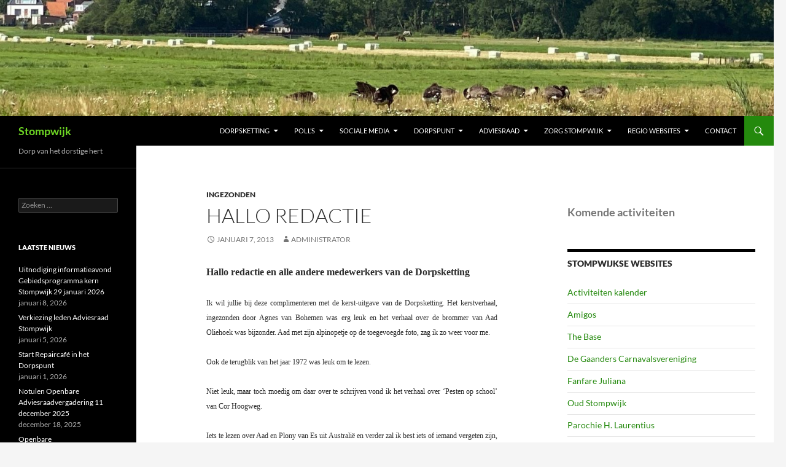

--- FILE ---
content_type: text/html; charset=UTF-8
request_url: https://www.stompwijk.nl/2013/01/07/hallo-redactie/
body_size: 16565
content:
<!DOCTYPE html>
<html lang="nl-NL">
<head>
	<meta charset="UTF-8">
	<meta name="viewport" content="width=device-width, initial-scale=1.0">
	<title>Hallo redactie | Stompwijk</title>
	<link rel="profile" href="https://gmpg.org/xfn/11">
	<link rel="pingback" href="https://www.stompwijk.nl/xmlrpc.php">
	<meta name='robots' content='max-image-preview:large' />
	<style>img:is([sizes="auto" i], [sizes^="auto," i]) { contain-intrinsic-size: 3000px 1500px }</style>
	<link rel="alternate" type="application/rss+xml" title="Stompwijk &raquo; feed" href="https://www.stompwijk.nl/feed/" />
<link rel="alternate" type="application/rss+xml" title="Stompwijk &raquo; reacties feed" href="https://www.stompwijk.nl/comments/feed/" />
<link rel="alternate" type="text/calendar" title="Stompwijk &raquo; iCal Feed" href="https://www.stompwijk.nl/events/?ical=1" />
		<!-- This site uses the Google Analytics by ExactMetrics plugin v8.11.1 - Using Analytics tracking - https://www.exactmetrics.com/ -->
							<script src="//www.googletagmanager.com/gtag/js?id=G-7JWQSLWBT2"  data-cfasync="false" data-wpfc-render="false" async></script>
			<script data-cfasync="false" data-wpfc-render="false">
				var em_version = '8.11.1';
				var em_track_user = true;
				var em_no_track_reason = '';
								var ExactMetricsDefaultLocations = {"page_location":"https:\/\/www.stompwijk.nl\/2013\/01\/07\/hallo-redactie\/"};
								if ( typeof ExactMetricsPrivacyGuardFilter === 'function' ) {
					var ExactMetricsLocations = (typeof ExactMetricsExcludeQuery === 'object') ? ExactMetricsPrivacyGuardFilter( ExactMetricsExcludeQuery ) : ExactMetricsPrivacyGuardFilter( ExactMetricsDefaultLocations );
				} else {
					var ExactMetricsLocations = (typeof ExactMetricsExcludeQuery === 'object') ? ExactMetricsExcludeQuery : ExactMetricsDefaultLocations;
				}

								var disableStrs = [
										'ga-disable-G-7JWQSLWBT2',
									];

				/* Function to detect opted out users */
				function __gtagTrackerIsOptedOut() {
					for (var index = 0; index < disableStrs.length; index++) {
						if (document.cookie.indexOf(disableStrs[index] + '=true') > -1) {
							return true;
						}
					}

					return false;
				}

				/* Disable tracking if the opt-out cookie exists. */
				if (__gtagTrackerIsOptedOut()) {
					for (var index = 0; index < disableStrs.length; index++) {
						window[disableStrs[index]] = true;
					}
				}

				/* Opt-out function */
				function __gtagTrackerOptout() {
					for (var index = 0; index < disableStrs.length; index++) {
						document.cookie = disableStrs[index] + '=true; expires=Thu, 31 Dec 2099 23:59:59 UTC; path=/';
						window[disableStrs[index]] = true;
					}
				}

				if ('undefined' === typeof gaOptout) {
					function gaOptout() {
						__gtagTrackerOptout();
					}
				}
								window.dataLayer = window.dataLayer || [];

				window.ExactMetricsDualTracker = {
					helpers: {},
					trackers: {},
				};
				if (em_track_user) {
					function __gtagDataLayer() {
						dataLayer.push(arguments);
					}

					function __gtagTracker(type, name, parameters) {
						if (!parameters) {
							parameters = {};
						}

						if (parameters.send_to) {
							__gtagDataLayer.apply(null, arguments);
							return;
						}

						if (type === 'event') {
														parameters.send_to = exactmetrics_frontend.v4_id;
							var hookName = name;
							if (typeof parameters['event_category'] !== 'undefined') {
								hookName = parameters['event_category'] + ':' + name;
							}

							if (typeof ExactMetricsDualTracker.trackers[hookName] !== 'undefined') {
								ExactMetricsDualTracker.trackers[hookName](parameters);
							} else {
								__gtagDataLayer('event', name, parameters);
							}
							
						} else {
							__gtagDataLayer.apply(null, arguments);
						}
					}

					__gtagTracker('js', new Date());
					__gtagTracker('set', {
						'developer_id.dNDMyYj': true,
											});
					if ( ExactMetricsLocations.page_location ) {
						__gtagTracker('set', ExactMetricsLocations);
					}
										__gtagTracker('config', 'G-7JWQSLWBT2', {"forceSSL":"true"} );
										window.gtag = __gtagTracker;										(function () {
						/* https://developers.google.com/analytics/devguides/collection/analyticsjs/ */
						/* ga and __gaTracker compatibility shim. */
						var noopfn = function () {
							return null;
						};
						var newtracker = function () {
							return new Tracker();
						};
						var Tracker = function () {
							return null;
						};
						var p = Tracker.prototype;
						p.get = noopfn;
						p.set = noopfn;
						p.send = function () {
							var args = Array.prototype.slice.call(arguments);
							args.unshift('send');
							__gaTracker.apply(null, args);
						};
						var __gaTracker = function () {
							var len = arguments.length;
							if (len === 0) {
								return;
							}
							var f = arguments[len - 1];
							if (typeof f !== 'object' || f === null || typeof f.hitCallback !== 'function') {
								if ('send' === arguments[0]) {
									var hitConverted, hitObject = false, action;
									if ('event' === arguments[1]) {
										if ('undefined' !== typeof arguments[3]) {
											hitObject = {
												'eventAction': arguments[3],
												'eventCategory': arguments[2],
												'eventLabel': arguments[4],
												'value': arguments[5] ? arguments[5] : 1,
											}
										}
									}
									if ('pageview' === arguments[1]) {
										if ('undefined' !== typeof arguments[2]) {
											hitObject = {
												'eventAction': 'page_view',
												'page_path': arguments[2],
											}
										}
									}
									if (typeof arguments[2] === 'object') {
										hitObject = arguments[2];
									}
									if (typeof arguments[5] === 'object') {
										Object.assign(hitObject, arguments[5]);
									}
									if ('undefined' !== typeof arguments[1].hitType) {
										hitObject = arguments[1];
										if ('pageview' === hitObject.hitType) {
											hitObject.eventAction = 'page_view';
										}
									}
									if (hitObject) {
										action = 'timing' === arguments[1].hitType ? 'timing_complete' : hitObject.eventAction;
										hitConverted = mapArgs(hitObject);
										__gtagTracker('event', action, hitConverted);
									}
								}
								return;
							}

							function mapArgs(args) {
								var arg, hit = {};
								var gaMap = {
									'eventCategory': 'event_category',
									'eventAction': 'event_action',
									'eventLabel': 'event_label',
									'eventValue': 'event_value',
									'nonInteraction': 'non_interaction',
									'timingCategory': 'event_category',
									'timingVar': 'name',
									'timingValue': 'value',
									'timingLabel': 'event_label',
									'page': 'page_path',
									'location': 'page_location',
									'title': 'page_title',
									'referrer' : 'page_referrer',
								};
								for (arg in args) {
																		if (!(!args.hasOwnProperty(arg) || !gaMap.hasOwnProperty(arg))) {
										hit[gaMap[arg]] = args[arg];
									} else {
										hit[arg] = args[arg];
									}
								}
								return hit;
							}

							try {
								f.hitCallback();
							} catch (ex) {
							}
						};
						__gaTracker.create = newtracker;
						__gaTracker.getByName = newtracker;
						__gaTracker.getAll = function () {
							return [];
						};
						__gaTracker.remove = noopfn;
						__gaTracker.loaded = true;
						window['__gaTracker'] = __gaTracker;
					})();
									} else {
										console.log("");
					(function () {
						function __gtagTracker() {
							return null;
						}

						window['__gtagTracker'] = __gtagTracker;
						window['gtag'] = __gtagTracker;
					})();
									}
			</script>
							<!-- / Google Analytics by ExactMetrics -->
		<script>
window._wpemojiSettings = {"baseUrl":"https:\/\/s.w.org\/images\/core\/emoji\/16.0.1\/72x72\/","ext":".png","svgUrl":"https:\/\/s.w.org\/images\/core\/emoji\/16.0.1\/svg\/","svgExt":".svg","source":{"concatemoji":"https:\/\/www.stompwijk.nl\/wp-includes\/js\/wp-emoji-release.min.js?ver=6.8.3"}};
/*! This file is auto-generated */
!function(s,n){var o,i,e;function c(e){try{var t={supportTests:e,timestamp:(new Date).valueOf()};sessionStorage.setItem(o,JSON.stringify(t))}catch(e){}}function p(e,t,n){e.clearRect(0,0,e.canvas.width,e.canvas.height),e.fillText(t,0,0);var t=new Uint32Array(e.getImageData(0,0,e.canvas.width,e.canvas.height).data),a=(e.clearRect(0,0,e.canvas.width,e.canvas.height),e.fillText(n,0,0),new Uint32Array(e.getImageData(0,0,e.canvas.width,e.canvas.height).data));return t.every(function(e,t){return e===a[t]})}function u(e,t){e.clearRect(0,0,e.canvas.width,e.canvas.height),e.fillText(t,0,0);for(var n=e.getImageData(16,16,1,1),a=0;a<n.data.length;a++)if(0!==n.data[a])return!1;return!0}function f(e,t,n,a){switch(t){case"flag":return n(e,"\ud83c\udff3\ufe0f\u200d\u26a7\ufe0f","\ud83c\udff3\ufe0f\u200b\u26a7\ufe0f")?!1:!n(e,"\ud83c\udde8\ud83c\uddf6","\ud83c\udde8\u200b\ud83c\uddf6")&&!n(e,"\ud83c\udff4\udb40\udc67\udb40\udc62\udb40\udc65\udb40\udc6e\udb40\udc67\udb40\udc7f","\ud83c\udff4\u200b\udb40\udc67\u200b\udb40\udc62\u200b\udb40\udc65\u200b\udb40\udc6e\u200b\udb40\udc67\u200b\udb40\udc7f");case"emoji":return!a(e,"\ud83e\udedf")}return!1}function g(e,t,n,a){var r="undefined"!=typeof WorkerGlobalScope&&self instanceof WorkerGlobalScope?new OffscreenCanvas(300,150):s.createElement("canvas"),o=r.getContext("2d",{willReadFrequently:!0}),i=(o.textBaseline="top",o.font="600 32px Arial",{});return e.forEach(function(e){i[e]=t(o,e,n,a)}),i}function t(e){var t=s.createElement("script");t.src=e,t.defer=!0,s.head.appendChild(t)}"undefined"!=typeof Promise&&(o="wpEmojiSettingsSupports",i=["flag","emoji"],n.supports={everything:!0,everythingExceptFlag:!0},e=new Promise(function(e){s.addEventListener("DOMContentLoaded",e,{once:!0})}),new Promise(function(t){var n=function(){try{var e=JSON.parse(sessionStorage.getItem(o));if("object"==typeof e&&"number"==typeof e.timestamp&&(new Date).valueOf()<e.timestamp+604800&&"object"==typeof e.supportTests)return e.supportTests}catch(e){}return null}();if(!n){if("undefined"!=typeof Worker&&"undefined"!=typeof OffscreenCanvas&&"undefined"!=typeof URL&&URL.createObjectURL&&"undefined"!=typeof Blob)try{var e="postMessage("+g.toString()+"("+[JSON.stringify(i),f.toString(),p.toString(),u.toString()].join(",")+"));",a=new Blob([e],{type:"text/javascript"}),r=new Worker(URL.createObjectURL(a),{name:"wpTestEmojiSupports"});return void(r.onmessage=function(e){c(n=e.data),r.terminate(),t(n)})}catch(e){}c(n=g(i,f,p,u))}t(n)}).then(function(e){for(var t in e)n.supports[t]=e[t],n.supports.everything=n.supports.everything&&n.supports[t],"flag"!==t&&(n.supports.everythingExceptFlag=n.supports.everythingExceptFlag&&n.supports[t]);n.supports.everythingExceptFlag=n.supports.everythingExceptFlag&&!n.supports.flag,n.DOMReady=!1,n.readyCallback=function(){n.DOMReady=!0}}).then(function(){return e}).then(function(){var e;n.supports.everything||(n.readyCallback(),(e=n.source||{}).concatemoji?t(e.concatemoji):e.wpemoji&&e.twemoji&&(t(e.twemoji),t(e.wpemoji)))}))}((window,document),window._wpemojiSettings);
</script>
<style id='wp-emoji-styles-inline-css'>

	img.wp-smiley, img.emoji {
		display: inline !important;
		border: none !important;
		box-shadow: none !important;
		height: 1em !important;
		width: 1em !important;
		margin: 0 0.07em !important;
		vertical-align: -0.1em !important;
		background: none !important;
		padding: 0 !important;
	}
</style>
<link rel='stylesheet' id='wp-block-library-css' href='https://www.stompwijk.nl/wp-includes/css/dist/block-library/style.min.css?ver=6.8.3' media='all' />
<style id='wp-block-library-theme-inline-css'>
.wp-block-audio :where(figcaption){color:#555;font-size:13px;text-align:center}.is-dark-theme .wp-block-audio :where(figcaption){color:#ffffffa6}.wp-block-audio{margin:0 0 1em}.wp-block-code{border:1px solid #ccc;border-radius:4px;font-family:Menlo,Consolas,monaco,monospace;padding:.8em 1em}.wp-block-embed :where(figcaption){color:#555;font-size:13px;text-align:center}.is-dark-theme .wp-block-embed :where(figcaption){color:#ffffffa6}.wp-block-embed{margin:0 0 1em}.blocks-gallery-caption{color:#555;font-size:13px;text-align:center}.is-dark-theme .blocks-gallery-caption{color:#ffffffa6}:root :where(.wp-block-image figcaption){color:#555;font-size:13px;text-align:center}.is-dark-theme :root :where(.wp-block-image figcaption){color:#ffffffa6}.wp-block-image{margin:0 0 1em}.wp-block-pullquote{border-bottom:4px solid;border-top:4px solid;color:currentColor;margin-bottom:1.75em}.wp-block-pullquote cite,.wp-block-pullquote footer,.wp-block-pullquote__citation{color:currentColor;font-size:.8125em;font-style:normal;text-transform:uppercase}.wp-block-quote{border-left:.25em solid;margin:0 0 1.75em;padding-left:1em}.wp-block-quote cite,.wp-block-quote footer{color:currentColor;font-size:.8125em;font-style:normal;position:relative}.wp-block-quote:where(.has-text-align-right){border-left:none;border-right:.25em solid;padding-left:0;padding-right:1em}.wp-block-quote:where(.has-text-align-center){border:none;padding-left:0}.wp-block-quote.is-large,.wp-block-quote.is-style-large,.wp-block-quote:where(.is-style-plain){border:none}.wp-block-search .wp-block-search__label{font-weight:700}.wp-block-search__button{border:1px solid #ccc;padding:.375em .625em}:where(.wp-block-group.has-background){padding:1.25em 2.375em}.wp-block-separator.has-css-opacity{opacity:.4}.wp-block-separator{border:none;border-bottom:2px solid;margin-left:auto;margin-right:auto}.wp-block-separator.has-alpha-channel-opacity{opacity:1}.wp-block-separator:not(.is-style-wide):not(.is-style-dots){width:100px}.wp-block-separator.has-background:not(.is-style-dots){border-bottom:none;height:1px}.wp-block-separator.has-background:not(.is-style-wide):not(.is-style-dots){height:2px}.wp-block-table{margin:0 0 1em}.wp-block-table td,.wp-block-table th{word-break:normal}.wp-block-table :where(figcaption){color:#555;font-size:13px;text-align:center}.is-dark-theme .wp-block-table :where(figcaption){color:#ffffffa6}.wp-block-video :where(figcaption){color:#555;font-size:13px;text-align:center}.is-dark-theme .wp-block-video :where(figcaption){color:#ffffffa6}.wp-block-video{margin:0 0 1em}:root :where(.wp-block-template-part.has-background){margin-bottom:0;margin-top:0;padding:1.25em 2.375em}
</style>
<style id='classic-theme-styles-inline-css'>
/*! This file is auto-generated */
.wp-block-button__link{color:#fff;background-color:#32373c;border-radius:9999px;box-shadow:none;text-decoration:none;padding:calc(.667em + 2px) calc(1.333em + 2px);font-size:1.125em}.wp-block-file__button{background:#32373c;color:#fff;text-decoration:none}
</style>
<style id='global-styles-inline-css'>
:root{--wp--preset--aspect-ratio--square: 1;--wp--preset--aspect-ratio--4-3: 4/3;--wp--preset--aspect-ratio--3-4: 3/4;--wp--preset--aspect-ratio--3-2: 3/2;--wp--preset--aspect-ratio--2-3: 2/3;--wp--preset--aspect-ratio--16-9: 16/9;--wp--preset--aspect-ratio--9-16: 9/16;--wp--preset--color--black: #000;--wp--preset--color--cyan-bluish-gray: #abb8c3;--wp--preset--color--white: #fff;--wp--preset--color--pale-pink: #f78da7;--wp--preset--color--vivid-red: #cf2e2e;--wp--preset--color--luminous-vivid-orange: #ff6900;--wp--preset--color--luminous-vivid-amber: #fcb900;--wp--preset--color--light-green-cyan: #7bdcb5;--wp--preset--color--vivid-green-cyan: #00d084;--wp--preset--color--pale-cyan-blue: #8ed1fc;--wp--preset--color--vivid-cyan-blue: #0693e3;--wp--preset--color--vivid-purple: #9b51e0;--wp--preset--color--green: #24890d;--wp--preset--color--dark-gray: #2b2b2b;--wp--preset--color--medium-gray: #767676;--wp--preset--color--light-gray: #f5f5f5;--wp--preset--gradient--vivid-cyan-blue-to-vivid-purple: linear-gradient(135deg,rgba(6,147,227,1) 0%,rgb(155,81,224) 100%);--wp--preset--gradient--light-green-cyan-to-vivid-green-cyan: linear-gradient(135deg,rgb(122,220,180) 0%,rgb(0,208,130) 100%);--wp--preset--gradient--luminous-vivid-amber-to-luminous-vivid-orange: linear-gradient(135deg,rgba(252,185,0,1) 0%,rgba(255,105,0,1) 100%);--wp--preset--gradient--luminous-vivid-orange-to-vivid-red: linear-gradient(135deg,rgba(255,105,0,1) 0%,rgb(207,46,46) 100%);--wp--preset--gradient--very-light-gray-to-cyan-bluish-gray: linear-gradient(135deg,rgb(238,238,238) 0%,rgb(169,184,195) 100%);--wp--preset--gradient--cool-to-warm-spectrum: linear-gradient(135deg,rgb(74,234,220) 0%,rgb(151,120,209) 20%,rgb(207,42,186) 40%,rgb(238,44,130) 60%,rgb(251,105,98) 80%,rgb(254,248,76) 100%);--wp--preset--gradient--blush-light-purple: linear-gradient(135deg,rgb(255,206,236) 0%,rgb(152,150,240) 100%);--wp--preset--gradient--blush-bordeaux: linear-gradient(135deg,rgb(254,205,165) 0%,rgb(254,45,45) 50%,rgb(107,0,62) 100%);--wp--preset--gradient--luminous-dusk: linear-gradient(135deg,rgb(255,203,112) 0%,rgb(199,81,192) 50%,rgb(65,88,208) 100%);--wp--preset--gradient--pale-ocean: linear-gradient(135deg,rgb(255,245,203) 0%,rgb(182,227,212) 50%,rgb(51,167,181) 100%);--wp--preset--gradient--electric-grass: linear-gradient(135deg,rgb(202,248,128) 0%,rgb(113,206,126) 100%);--wp--preset--gradient--midnight: linear-gradient(135deg,rgb(2,3,129) 0%,rgb(40,116,252) 100%);--wp--preset--font-size--small: 13px;--wp--preset--font-size--medium: 20px;--wp--preset--font-size--large: 36px;--wp--preset--font-size--x-large: 42px;--wp--preset--spacing--20: 0.44rem;--wp--preset--spacing--30: 0.67rem;--wp--preset--spacing--40: 1rem;--wp--preset--spacing--50: 1.5rem;--wp--preset--spacing--60: 2.25rem;--wp--preset--spacing--70: 3.38rem;--wp--preset--spacing--80: 5.06rem;--wp--preset--shadow--natural: 6px 6px 9px rgba(0, 0, 0, 0.2);--wp--preset--shadow--deep: 12px 12px 50px rgba(0, 0, 0, 0.4);--wp--preset--shadow--sharp: 6px 6px 0px rgba(0, 0, 0, 0.2);--wp--preset--shadow--outlined: 6px 6px 0px -3px rgba(255, 255, 255, 1), 6px 6px rgba(0, 0, 0, 1);--wp--preset--shadow--crisp: 6px 6px 0px rgba(0, 0, 0, 1);}:where(.is-layout-flex){gap: 0.5em;}:where(.is-layout-grid){gap: 0.5em;}body .is-layout-flex{display: flex;}.is-layout-flex{flex-wrap: wrap;align-items: center;}.is-layout-flex > :is(*, div){margin: 0;}body .is-layout-grid{display: grid;}.is-layout-grid > :is(*, div){margin: 0;}:where(.wp-block-columns.is-layout-flex){gap: 2em;}:where(.wp-block-columns.is-layout-grid){gap: 2em;}:where(.wp-block-post-template.is-layout-flex){gap: 1.25em;}:where(.wp-block-post-template.is-layout-grid){gap: 1.25em;}.has-black-color{color: var(--wp--preset--color--black) !important;}.has-cyan-bluish-gray-color{color: var(--wp--preset--color--cyan-bluish-gray) !important;}.has-white-color{color: var(--wp--preset--color--white) !important;}.has-pale-pink-color{color: var(--wp--preset--color--pale-pink) !important;}.has-vivid-red-color{color: var(--wp--preset--color--vivid-red) !important;}.has-luminous-vivid-orange-color{color: var(--wp--preset--color--luminous-vivid-orange) !important;}.has-luminous-vivid-amber-color{color: var(--wp--preset--color--luminous-vivid-amber) !important;}.has-light-green-cyan-color{color: var(--wp--preset--color--light-green-cyan) !important;}.has-vivid-green-cyan-color{color: var(--wp--preset--color--vivid-green-cyan) !important;}.has-pale-cyan-blue-color{color: var(--wp--preset--color--pale-cyan-blue) !important;}.has-vivid-cyan-blue-color{color: var(--wp--preset--color--vivid-cyan-blue) !important;}.has-vivid-purple-color{color: var(--wp--preset--color--vivid-purple) !important;}.has-black-background-color{background-color: var(--wp--preset--color--black) !important;}.has-cyan-bluish-gray-background-color{background-color: var(--wp--preset--color--cyan-bluish-gray) !important;}.has-white-background-color{background-color: var(--wp--preset--color--white) !important;}.has-pale-pink-background-color{background-color: var(--wp--preset--color--pale-pink) !important;}.has-vivid-red-background-color{background-color: var(--wp--preset--color--vivid-red) !important;}.has-luminous-vivid-orange-background-color{background-color: var(--wp--preset--color--luminous-vivid-orange) !important;}.has-luminous-vivid-amber-background-color{background-color: var(--wp--preset--color--luminous-vivid-amber) !important;}.has-light-green-cyan-background-color{background-color: var(--wp--preset--color--light-green-cyan) !important;}.has-vivid-green-cyan-background-color{background-color: var(--wp--preset--color--vivid-green-cyan) !important;}.has-pale-cyan-blue-background-color{background-color: var(--wp--preset--color--pale-cyan-blue) !important;}.has-vivid-cyan-blue-background-color{background-color: var(--wp--preset--color--vivid-cyan-blue) !important;}.has-vivid-purple-background-color{background-color: var(--wp--preset--color--vivid-purple) !important;}.has-black-border-color{border-color: var(--wp--preset--color--black) !important;}.has-cyan-bluish-gray-border-color{border-color: var(--wp--preset--color--cyan-bluish-gray) !important;}.has-white-border-color{border-color: var(--wp--preset--color--white) !important;}.has-pale-pink-border-color{border-color: var(--wp--preset--color--pale-pink) !important;}.has-vivid-red-border-color{border-color: var(--wp--preset--color--vivid-red) !important;}.has-luminous-vivid-orange-border-color{border-color: var(--wp--preset--color--luminous-vivid-orange) !important;}.has-luminous-vivid-amber-border-color{border-color: var(--wp--preset--color--luminous-vivid-amber) !important;}.has-light-green-cyan-border-color{border-color: var(--wp--preset--color--light-green-cyan) !important;}.has-vivid-green-cyan-border-color{border-color: var(--wp--preset--color--vivid-green-cyan) !important;}.has-pale-cyan-blue-border-color{border-color: var(--wp--preset--color--pale-cyan-blue) !important;}.has-vivid-cyan-blue-border-color{border-color: var(--wp--preset--color--vivid-cyan-blue) !important;}.has-vivid-purple-border-color{border-color: var(--wp--preset--color--vivid-purple) !important;}.has-vivid-cyan-blue-to-vivid-purple-gradient-background{background: var(--wp--preset--gradient--vivid-cyan-blue-to-vivid-purple) !important;}.has-light-green-cyan-to-vivid-green-cyan-gradient-background{background: var(--wp--preset--gradient--light-green-cyan-to-vivid-green-cyan) !important;}.has-luminous-vivid-amber-to-luminous-vivid-orange-gradient-background{background: var(--wp--preset--gradient--luminous-vivid-amber-to-luminous-vivid-orange) !important;}.has-luminous-vivid-orange-to-vivid-red-gradient-background{background: var(--wp--preset--gradient--luminous-vivid-orange-to-vivid-red) !important;}.has-very-light-gray-to-cyan-bluish-gray-gradient-background{background: var(--wp--preset--gradient--very-light-gray-to-cyan-bluish-gray) !important;}.has-cool-to-warm-spectrum-gradient-background{background: var(--wp--preset--gradient--cool-to-warm-spectrum) !important;}.has-blush-light-purple-gradient-background{background: var(--wp--preset--gradient--blush-light-purple) !important;}.has-blush-bordeaux-gradient-background{background: var(--wp--preset--gradient--blush-bordeaux) !important;}.has-luminous-dusk-gradient-background{background: var(--wp--preset--gradient--luminous-dusk) !important;}.has-pale-ocean-gradient-background{background: var(--wp--preset--gradient--pale-ocean) !important;}.has-electric-grass-gradient-background{background: var(--wp--preset--gradient--electric-grass) !important;}.has-midnight-gradient-background{background: var(--wp--preset--gradient--midnight) !important;}.has-small-font-size{font-size: var(--wp--preset--font-size--small) !important;}.has-medium-font-size{font-size: var(--wp--preset--font-size--medium) !important;}.has-large-font-size{font-size: var(--wp--preset--font-size--large) !important;}.has-x-large-font-size{font-size: var(--wp--preset--font-size--x-large) !important;}
:where(.wp-block-post-template.is-layout-flex){gap: 1.25em;}:where(.wp-block-post-template.is-layout-grid){gap: 1.25em;}
:where(.wp-block-columns.is-layout-flex){gap: 2em;}:where(.wp-block-columns.is-layout-grid){gap: 2em;}
:root :where(.wp-block-pullquote){font-size: 1.5em;line-height: 1.6;}
</style>
<link rel='stylesheet' id='twentyfourteen-lato-css' href='https://www.stompwijk.nl/wp-content/themes/twentyfourteen/fonts/font-lato.css?ver=20230328' media='all' />
<link rel='stylesheet' id='genericons-css' href='https://www.stompwijk.nl/wp-content/themes/twentyfourteen/genericons/genericons.css?ver=20251101' media='all' />
<link rel='stylesheet' id='twentyfourteen-style-css' href='https://www.stompwijk.nl/wp-content/themes/twentyfourteen/style.css?ver=20251202' media='all' />
<link rel='stylesheet' id='twentyfourteen-block-style-css' href='https://www.stompwijk.nl/wp-content/themes/twentyfourteen/css/blocks.css?ver=20250715' media='all' />
<script src="https://www.stompwijk.nl/wp-content/plugins/google-analytics-dashboard-for-wp/assets/js/frontend-gtag.min.js?ver=8.11.1" id="exactmetrics-frontend-script-js" async data-wp-strategy="async"></script>
<script data-cfasync="false" data-wpfc-render="false" id='exactmetrics-frontend-script-js-extra'>var exactmetrics_frontend = {"js_events_tracking":"true","download_extensions":"zip,mp3,mpeg,pdf,docx,pptx,xlsx,rar","inbound_paths":"[{\"path\":\"\\\/go\\\/\",\"label\":\"affiliate\"},{\"path\":\"\\\/recommend\\\/\",\"label\":\"affiliate\"}]","home_url":"https:\/\/www.stompwijk.nl","hash_tracking":"false","v4_id":"G-7JWQSLWBT2"};</script>
<script src="https://www.stompwijk.nl/wp-includes/js/jquery/jquery.min.js?ver=3.7.1" id="jquery-core-js"></script>
<script src="https://www.stompwijk.nl/wp-includes/js/jquery/jquery-migrate.min.js?ver=3.4.1" id="jquery-migrate-js"></script>
<script src="https://www.stompwijk.nl/wp-content/themes/twentyfourteen/js/functions.js?ver=20250729" id="twentyfourteen-script-js" defer data-wp-strategy="defer"></script>
<link rel="https://api.w.org/" href="https://www.stompwijk.nl/wp-json/" /><link rel="alternate" title="JSON" type="application/json" href="https://www.stompwijk.nl/wp-json/wp/v2/posts/2983" /><link rel="EditURI" type="application/rsd+xml" title="RSD" href="https://www.stompwijk.nl/xmlrpc.php?rsd" />
<meta name="generator" content="WordPress 6.8.3" />
<link rel="canonical" href="https://www.stompwijk.nl/2013/01/07/hallo-redactie/" />
<link rel='shortlink' href='https://www.stompwijk.nl/?p=2983' />
<link rel="alternate" title="oEmbed (JSON)" type="application/json+oembed" href="https://www.stompwijk.nl/wp-json/oembed/1.0/embed?url=https%3A%2F%2Fwww.stompwijk.nl%2F2013%2F01%2F07%2Fhallo-redactie%2F" />
<link rel="alternate" title="oEmbed (XML)" type="text/xml+oembed" href="https://www.stompwijk.nl/wp-json/oembed/1.0/embed?url=https%3A%2F%2Fwww.stompwijk.nl%2F2013%2F01%2F07%2Fhallo-redactie%2F&#038;format=xml" />
<meta name="tec-api-version" content="v1"><meta name="tec-api-origin" content="https://www.stompwijk.nl"><link rel="alternate" href="https://www.stompwijk.nl/wp-json/tribe/events/v1/" />		<style type="text/css" id="twentyfourteen-header-css">
				.site-title a {
			color: #6ed624;
		}
		</style>
		<link rel="icon" href="https://www.stompwijk.nl/wp-content/uploads/2016/04/cropped-vlag-2-32x32.png" sizes="32x32" />
<link rel="icon" href="https://www.stompwijk.nl/wp-content/uploads/2016/04/cropped-vlag-2-192x192.png" sizes="192x192" />
<link rel="apple-touch-icon" href="https://www.stompwijk.nl/wp-content/uploads/2016/04/cropped-vlag-2-180x180.png" />
<meta name="msapplication-TileImage" content="https://www.stompwijk.nl/wp-content/uploads/2016/04/cropped-vlag-2-270x270.png" />
</head>

<body class="wp-singular post-template-default single single-post postid-2983 single-format-standard wp-embed-responsive wp-theme-twentyfourteen tribe-no-js page-template-twenty-fourteen group-blog header-image footer-widgets singular">
<a class="screen-reader-text skip-link" href="#content">
	Ga naar de inhoud</a>
<div id="page" class="hfeed site">
			<div id="site-header">
		<a href="https://www.stompwijk.nl/" rel="home" >
			<img src="https://www.stompwijk.nl/wp-content/uploads/2022/04/Header-Zomer-9.jpg" width="2000" height="300" alt="Stompwijk" srcset="https://www.stompwijk.nl/wp-content/uploads/2022/04/Header-Zomer-9.jpg 2000w, https://www.stompwijk.nl/wp-content/uploads/2022/04/Header-Zomer-9-300x45.jpg 300w, https://www.stompwijk.nl/wp-content/uploads/2022/04/Header-Zomer-9-1024x154.jpg 1024w, https://www.stompwijk.nl/wp-content/uploads/2022/04/Header-Zomer-9-768x115.jpg 768w, https://www.stompwijk.nl/wp-content/uploads/2022/04/Header-Zomer-9-1536x230.jpg 1536w, https://www.stompwijk.nl/wp-content/uploads/2022/04/Header-Zomer-9-228x34.jpg 228w" sizes="(max-width: 2000px) 100vw, 2000px" decoding="async" fetchpriority="high" />		</a>
	</div>
	
	<header id="masthead" class="site-header">
		<div class="header-main">
							<h1 class="site-title"><a href="https://www.stompwijk.nl/" rel="home" >Stompwijk</a></h1>
			
			<div class="search-toggle">
				<a href="#search-container" class="screen-reader-text" aria-expanded="false" aria-controls="search-container">
					Zoeken				</a>
			</div>

			<nav id="primary-navigation" class="site-navigation primary-navigation">
				<button class="menu-toggle">Primair menu</button>
				<div class="menu-hoofdmenu-container"><ul id="primary-menu" class="nav-menu"><li id="menu-item-42215" class="menu-item menu-item-type-taxonomy menu-item-object-category current-post-ancestor menu-item-has-children menu-item-42215"><a href="https://www.stompwijk.nl/category/hetblad/">Dorpsketting</a>
<ul class="sub-menu">
	<li id="menu-item-42216" class="menu-item menu-item-type-post_type menu-item-object-page menu-item-42216"><a href="https://www.stompwijk.nl/de-dorpsketting/">Aanmelden / Lezen als boekje</a></li>
	<li id="menu-item-51290" class="menu-item menu-item-type-post_type menu-item-object-page menu-item-51290"><a href="https://www.stompwijk.nl/kopij-inleveren/">Kopij inleveren</a></li>
	<li id="menu-item-38475" class="menu-item menu-item-type-custom menu-item-object-custom menu-item-38475"><a target="_blank" href="http://facebook.com/dorpsketting">Facebook Dorpsketting</a></li>
	<li id="menu-item-54521" class="menu-item menu-item-type-taxonomy menu-item-object-category menu-item-54521"><a href="https://www.stompwijk.nl/category/hetblad/computervragen/">Rubriek: Computervragen</a></li>
</ul>
</li>
<li id="menu-item-59186" class="menu-item menu-item-type-post_type menu-item-object-page menu-item-has-children menu-item-59186"><a href="https://www.stompwijk.nl/polls-in-stompwijk/">Poll’s</a>
<ul class="sub-menu">
	<li id="menu-item-59187" class="menu-item menu-item-type-post_type menu-item-object-page menu-item-59187"><a href="https://www.stompwijk.nl/alternatief-plan-voor-recreatiewoningen-in-vlietland-vrijwillige-kavelruil/">Alternatief plan voor recreatiewoningen in Vlietland: vrijwillige kavelruil</a></li>
</ul>
</li>
<li id="menu-item-38474" class="menu-item menu-item-type-post_type menu-item-object-page menu-item-has-children menu-item-38474"><a href="https://www.stompwijk.nl/sociale-media/">Sociale Media</a>
<ul class="sub-menu">
	<li id="menu-item-25837" class="menu-item menu-item-type-post_type menu-item-object-page menu-item-has-children menu-item-25837"><a href="https://www.stompwijk.nl/filmpjes-in-de-regio/">Filmpjes in de regio</a>
	<ul class="sub-menu">
		<li id="menu-item-57900" class="menu-item menu-item-type-taxonomy menu-item-object-category menu-item-57900"><a href="https://www.stompwijk.nl/category/filmpjes-in-en-rond-stompwijk/filmpjes-2024/">filmpjes 2024</a></li>
		<li id="menu-item-57899" class="menu-item menu-item-type-taxonomy menu-item-object-category menu-item-57899"><a href="https://www.stompwijk.nl/category/filmpjes-in-en-rond-stompwijk/filmpjes-2023-filmpjes-in-en-rond-stompwijk/">Filmpjes 2023</a></li>
		<li id="menu-item-46766" class="menu-item menu-item-type-taxonomy menu-item-object-category menu-item-46766"><a href="https://www.stompwijk.nl/category/filmpjes-in-en-rond-stompwijk/filmpjes-2022/">Filmpjes 2022</a></li>
		<li id="menu-item-42311" class="menu-item menu-item-type-taxonomy menu-item-object-category menu-item-42311"><a href="https://www.stompwijk.nl/category/filmpjes-in-en-rond-stompwijk/filmpjes-2021/">Filmpjes 2021</a></li>
		<li id="menu-item-38469" class="menu-item menu-item-type-taxonomy menu-item-object-category menu-item-has-children menu-item-38469"><a href="https://www.stompwijk.nl/category/filmpjes-in-en-rond-stompwijk/filmpjes-2020/">filmpjes 2020</a>
		<ul class="sub-menu">
			<li id="menu-item-38707" class="menu-item menu-item-type-post_type menu-item-object-page menu-item-has-children menu-item-38707"><a href="https://www.stompwijk.nl/boeren-tussen-steden/">2020 Boeren tussen steden</a>
			<ul class="sub-menu">
				<li id="menu-item-38708" class="menu-item menu-item-type-taxonomy menu-item-object-category menu-item-38708"><a href="https://www.stompwijk.nl/category/docubts/">Docu&#8217;s Boeren tussen steden</a></li>
			</ul>
</li>
		</ul>
</li>
		<li id="menu-item-35357" class="menu-item menu-item-type-taxonomy menu-item-object-category menu-item-35357"><a href="https://www.stompwijk.nl/category/filmpjes-in-en-rond-stompwijk/filmpjes-2019-filmpjes-in-en-rond-stompwijk/">filmpjes 2019</a></li>
		<li id="menu-item-27217" class="menu-item menu-item-type-taxonomy menu-item-object-category menu-item-27217"><a href="https://www.stompwijk.nl/category/filmpjes-in-en-rond-stompwijk/filmpjes-2018/">filmpjes 2018</a></li>
		<li id="menu-item-27218" class="menu-item menu-item-type-taxonomy menu-item-object-category menu-item-27218"><a href="https://www.stompwijk.nl/category/filmpjes-in-en-rond-stompwijk/filmpjes-2017/">filmpjes 2017</a></li>
		<li id="menu-item-27219" class="menu-item menu-item-type-taxonomy menu-item-object-category menu-item-27219"><a href="https://www.stompwijk.nl/category/filmpjes-in-en-rond-stompwijk/filmpjes-2016/">filmpjes 2016</a></li>
		<li id="menu-item-27221" class="menu-item menu-item-type-taxonomy menu-item-object-category menu-item-27221"><a href="https://www.stompwijk.nl/category/filmpjes-in-en-rond-stompwijk/filmpjes-2015/">filmpjes 2015</a></li>
	</ul>
</li>
	<li id="menu-item-17832" class="menu-item menu-item-type-custom menu-item-object-custom menu-item-17832"><a href="http://www.vlietnieuws.nl">Vlietnieuws</a></li>
	<li id="menu-item-38476" class="menu-item menu-item-type-custom menu-item-object-custom menu-item-38476"><a href="https://www.facebook.com/groups/1421372171416108/">Stompwijkers voor Stompwijkers</a></li>
	<li id="menu-item-39342" class="menu-item menu-item-type-custom menu-item-object-custom menu-item-39342"><a href="https://www.hetkrantje-online.nl/">Het krantje online</a></li>
</ul>
</li>
<li id="menu-item-54813" class="menu-item menu-item-type-post_type menu-item-object-page menu-item-has-children menu-item-54813"><a href="https://www.stompwijk.nl/dorpspunt-2/">Dorpspunt</a>
<ul class="sub-menu">
	<li id="menu-item-38775" class="menu-item menu-item-type-post_type menu-item-object-page menu-item-38775"><a href="https://www.stompwijk.nl/dorpspunt/">Contact</a></li>
	<li id="menu-item-38768" class="menu-item menu-item-type-taxonomy menu-item-object-category menu-item-38768"><a href="https://www.stompwijk.nl/category/dp/dpactiviteiten/">Dorpspunt-activiteiten</a></li>
	<li id="menu-item-38780" class="menu-item menu-item-type-custom menu-item-object-custom menu-item-38780"><a href="https://www.supersaas.nl/schedule/Dorpspunt_Stompwijk/Dorpspunt_ruimtes">Dorpspunt zelf reserveren</a></li>
	<li id="menu-item-21911" class="menu-item menu-item-type-taxonomy menu-item-object-category menu-item-21911"><a href="https://www.stompwijk.nl/category/dp/dpinwording/">Dorpspunt in wording</a></li>
</ul>
</li>
<li id="menu-item-52279" class="menu-item menu-item-type-post_type menu-item-object-page menu-item-has-children menu-item-52279"><a href="https://www.stompwijk.nl/adviesraad/">Adviesraad</a>
<ul class="sub-menu">
	<li id="menu-item-52287" class="menu-item menu-item-type-post_type menu-item-object-page menu-item-52287"><a href="https://www.stompwijk.nl/leden/">Leden adviesraad</a></li>
	<li id="menu-item-25826" class="menu-item menu-item-type-post_type menu-item-object-page menu-item-has-children menu-item-25826"><a href="https://www.stompwijk.nl/lopende-projecten/">Lopende projecten</a>
	<ul class="sub-menu">
		<li id="menu-item-52296" class="menu-item menu-item-type-taxonomy menu-item-object-category menu-item-52296"><a href="https://www.stompwijk.nl/category/adviesraad/herinrichting-dvn/">herinrichting Dr. van Noortstraat</a></li>
		<li id="menu-item-52289" class="menu-item menu-item-type-taxonomy menu-item-object-category menu-item-52289"><a href="https://www.stompwijk.nl/category/adviesraad/bereikbaar-stompwijk/">Bereikbaar Stompwijk</a></li>
		<li id="menu-item-52290" class="menu-item menu-item-type-taxonomy menu-item-object-category menu-item-52290"><a href="https://www.stompwijk.nl/category/adviesraad/bouwplan-naast-borpspunt/">Bouwplan naast Dorpspunt</a></li>
		<li id="menu-item-52291" class="menu-item menu-item-type-taxonomy menu-item-object-category menu-item-52291"><a href="https://www.stompwijk.nl/category/adviesraad/bouwplan-oude-dorpshuis/">Bouwplan oude Dorpshuis</a></li>
		<li id="menu-item-52292" class="menu-item menu-item-type-taxonomy menu-item-object-category menu-item-52292"><a href="https://www.stompwijk.nl/category/adviesraad/bouwplan-westeinderpolder/">Bouwplan Westeinderpolder</a></li>
		<li id="menu-item-52293" class="menu-item menu-item-type-taxonomy menu-item-object-category menu-item-52293"><a href="https://www.stompwijk.nl/category/adviesraad/bouwplan-wit-gele-kruisgebouw/">bouwplan wit gele kruisgebouw</a></li>
		<li id="menu-item-52298" class="menu-item menu-item-type-taxonomy menu-item-object-category menu-item-52298"><a href="https://www.stompwijk.nl/category/adviesraad/fietspad-n206/">Fietspad N206</a></li>
		<li id="menu-item-52295" class="menu-item menu-item-type-taxonomy menu-item-object-category menu-item-52295"><a href="https://www.stompwijk.nl/category/adviesraad/glasvezel-buitengebied/">Glasvezel buitengebied</a></li>
		<li id="menu-item-48515" class="menu-item menu-item-type-taxonomy menu-item-object-category menu-item-48515"><a href="https://www.stompwijk.nl/category/adviesraad/energietransitie/">Energietransitie</a></li>
		<li id="menu-item-52288" class="menu-item menu-item-type-taxonomy menu-item-object-category menu-item-52288"><a href="https://www.stompwijk.nl/category/adviesraad/meer-en-geerweg-opknapppen/">Meer en Geerweg opknappen</a></li>
		<li id="menu-item-52297" class="menu-item menu-item-type-taxonomy menu-item-object-category menu-item-52297"><a href="https://www.stompwijk.nl/category/adviesraad/snippergroen/">Snippergroen</a></li>
		<li id="menu-item-51411" class="menu-item menu-item-type-taxonomy menu-item-object-category menu-item-51411"><a href="https://www.stompwijk.nl/category/adviesraad/tureluur-dagbesteding/">Tureluur dagbesteding</a></li>
		<li id="menu-item-52294" class="menu-item menu-item-type-taxonomy menu-item-object-category menu-item-52294"><a href="https://www.stompwijk.nl/category/adviesraad/geluidschermen-a4/">Geluidschermen A4</a></li>
	</ul>
</li>
	<li id="menu-item-17848" class="menu-item menu-item-type-post_type menu-item-object-page menu-item-17848"><a href="https://www.stompwijk.nl/adviesraad-2/">Missie en Visie Adviesraad</a></li>
	<li id="menu-item-52286" class="menu-item menu-item-type-post_type menu-item-object-page menu-item-52286"><a href="https://www.stompwijk.nl/portefeuilleverdeling-adviesraad/">Portefeuilleverdeling  Adviesraad</a></li>
	<li id="menu-item-17846" class="menu-item menu-item-type-taxonomy menu-item-object-category menu-item-17846"><a href="https://www.stompwijk.nl/category/notulen/">Notulen adviesraad</a></li>
	<li id="menu-item-17844" class="menu-item menu-item-type-taxonomy menu-item-object-category menu-item-17844"><a href="https://www.stompwijk.nl/category/aruitnodigingen/">adviesraaduitnodigingen</a></li>
	<li id="menu-item-17845" class="menu-item menu-item-type-taxonomy menu-item-object-category menu-item-has-children menu-item-17845"><a href="https://www.stompwijk.nl/category/arvaria/">adviesraadvaria</a>
	<ul class="sub-menu">
		<li id="menu-item-25819" class="menu-item menu-item-type-post_type menu-item-object-page menu-item-has-children menu-item-25819"><a href="https://www.stompwijk.nl/polls-over-stompwijk/">Poll’s en Enquetes</a>
		<ul class="sub-menu">
			<li id="menu-item-44984" class="menu-item menu-item-type-post_type menu-item-object-page menu-item-44984"><a href="https://www.stompwijk.nl/enquete-herstructurering-dr-van-noortstraat/">Enquete herstructurering DR van Noortstraat</a></li>
			<li id="menu-item-39698" class="menu-item menu-item-type-post_type menu-item-object-page menu-item-39698"><a href="https://www.stompwijk.nl/gebieds-analyse-buitengebied-stompwijk/">Enquête buitengebied Leidschendam-Voorburg richting Stompwijk</a></li>
			<li id="menu-item-50305" class="menu-item menu-item-type-post_type menu-item-object-page menu-item-50305"><a href="https://www.stompwijk.nl/mogelijkheden-voor-warmtenet/">Mogelijkheden voor warmtenet</a></li>
			<li id="menu-item-35561" class="menu-item menu-item-type-post_type menu-item-object-page menu-item-35561"><a href="https://www.stompwijk.nl/polls-over-stompwijk/interesse-voor-snel-internet-buitengebied/">Interesse voor snel internet buitengebied</a></li>
			<li id="menu-item-25823" class="menu-item menu-item-type-post_type menu-item-object-page menu-item-25823"><a href="https://www.stompwijk.nl/bouw-je-eigen-straat/">Bouw je eigen straat</a></li>
			<li id="menu-item-25832" class="menu-item menu-item-type-post_type menu-item-object-page menu-item-25832"><a href="https://www.stompwijk.nl/polls-over-stompwijk/rotonde-rondweg-n206/">Rotonde rondweg N206</a></li>
		</ul>
</li>
	</ul>
</li>
</ul>
</li>
<li id="menu-item-18901" class="menu-item menu-item-type-post_type menu-item-object-page menu-item-has-children menu-item-18901"><a href="https://www.stompwijk.nl/zorg-stomwpijk/">Zorg Stompwijk</a>
<ul class="sub-menu">
	<li id="menu-item-18905" class="menu-item menu-item-type-custom menu-item-object-custom menu-item-18905"><a href="http://www.stompwijksehuisartsenpraktijk.nl">Huisartsenpraktijk</a></li>
</ul>
</li>
<li id="menu-item-17819" class="menu-item menu-item-type-post_type menu-item-object-page menu-item-has-children menu-item-17819"><a href="https://www.stompwijk.nl/websites-van-verenigingen/">Regio websites</a>
<ul class="sub-menu">
	<li id="menu-item-18406" class="menu-item menu-item-type-custom menu-item-object-custom menu-item-18406"><a href="https://www.leidschendam-voorburg.nl/">Gem. Leidschendam-Voorburg</a></li>
	<li id="menu-item-17833" class="menu-item menu-item-type-custom menu-item-object-custom menu-item-17833"><a href="http://www.hollandseplassen.com">Hollandse plassen</a></li>
	<li id="menu-item-18402" class="menu-item menu-item-type-custom menu-item-object-custom menu-item-18402"><a href="http://www.landvanwijkenwouden.nl">Land van Wijk en Wouden</a></li>
</ul>
</li>
<li id="menu-item-46689" class="menu-item menu-item-type-post_type menu-item-object-page menu-item-46689"><a href="https://www.stompwijk.nl/contact/">Contact</a></li>
</ul></div>			</nav>
		</div>

		<div id="search-container" class="search-box-wrapper hide">
			<div class="search-box">
				<form role="search" method="get" class="search-form" action="https://www.stompwijk.nl/">
				<label>
					<span class="screen-reader-text">Zoeken naar:</span>
					<input type="search" class="search-field" placeholder="Zoeken &hellip;" value="" name="s" />
				</label>
				<input type="submit" class="search-submit" value="Zoeken" />
			</form>			</div>
		</div>
	</header><!-- #masthead -->

	<div id="main" class="site-main">

	<div id="primary" class="content-area">
		<div id="content" class="site-content" role="main">
			
<article id="post-2983" class="post-2983 post type-post status-publish format-standard hentry category-ingezonden">
	
	<header class="entry-header">
				<div class="entry-meta">
			<span class="cat-links"><a href="https://www.stompwijk.nl/category/hetblad/ingezonden/" rel="category tag">ingezonden</a></span>
		</div>
			<h1 class="entry-title">Hallo redactie</h1>
		<div class="entry-meta">
			<span class="entry-date"><a href="https://www.stompwijk.nl/2013/01/07/hallo-redactie/" rel="bookmark"><time class="entry-date" datetime="2013-01-07T20:26:34+01:00">januari 7, 2013</time></a></span> <span class="byline"><span class="author vcard"><a class="url fn n" href="https://www.stompwijk.nl/author/admin/" rel="author">administrator</a></span></span>		</div><!-- .entry-meta -->
	</header><!-- .entry-header -->

		<div class="entry-content">
		<p><span style="font-family: Verdana; font-weight: bold; language: nl">Hallo redactie en alle andere medewerkers van de </span><span style="font-family: Verdana; font-weight: bold; language: nl">Dorpsketting</span> </p>
<p style="text-justify: newspaper; text-align: justify; text-kashida-space: 50%" class="MsoNormal"><span style="font-family: Verdana; font-size: 9pt; language: nl">Ik wil jullie bij deze complimenteren met de kerst-uitgave van de Dorpsketting. Het kerstverhaal, ingezonden door Agnes van Bohemen was erg leuk en het verhaal over de brommer van Aad Oliehoek was bijzonder. Aad met zijn alpinopetje op de toegevoegde foto, zag ik zo weer voor me.</span></p>
<p style="text-justify: newspaper; text-align: justify; text-kashida-space: 50%" class="MsoNormal"><span style="font-family: Verdana; font-size: 9pt; language: nl">Ook de terugblik van het jaar 1972 was leuk om te lezen. </span></p>
<p style="text-justify: newspaper; text-align: justify; text-kashida-space: 50%" class="MsoNormal"><span style="font-family: Verdana; font-size: 9pt; language: nl">Niet leuk, maar toch moedig om daar over te schrijven vond ik het verhaal over ‘Pesten op school’ van Cor Hoogweg.</span></p>
<p style="text-justify: newspaper; text-align: justify; text-kashida-space: 50%" class="MsoNormal"><span style="font-family: Verdana; font-size: 9pt; language: nl">Iets te lezen over Aad en Plony van Es uit Australië en verder zal ik best iets of iemand vergeten zijn, maar ik heb alles met plezier gelezen.</span></p>
<p class="MsoNormal"><span style="font-family: Verdana; font-size: 9pt; language: nl">Theo van der Meer</span></p>
<p class="MsoNormal">&nbsp;</p>
	</div><!-- .entry-content -->
	
	</article><!-- #post-2983 -->
		<nav class="navigation post-navigation">
		<h1 class="screen-reader-text">
			Bericht navigatie		</h1>
		<div class="nav-links">
			<a href="https://www.stompwijk.nl/2013/01/07/sandy-van-der-salm-kringkampioen-m2/" rel="prev"><span class="meta-nav">Vorig bericht</span>Sandy van der Salm Kringkampioen M2 !!!!</a><a href="https://www.stompwijk.nl/2013/01/07/hartelijk-bedankt/" rel="next"><span class="meta-nav">Volgend bericht</span>Hartelijk bedankt</a>			</div><!-- .nav-links -->
		</nav><!-- .navigation -->
				</div><!-- #content -->
	</div><!-- #primary -->

<div id="content-sidebar" class="content-sidebar widget-area" role="complementary">
	<aside id="block-3" class="widget widget_block">
<h3 class="wp-block-heading" id="komende-activiteiten"><strong>Komende activiteiten</strong></h3>
</aside><aside id="nav_menu-2" class="widget widget_nav_menu"><h1 class="widget-title">Stompwijkse websites</h1><nav class="menu-zijmenu-rechts-container" aria-label="Stompwijkse websites"><ul id="menu-zijmenu-rechts" class="menu"><li id="menu-item-61811" class="menu-item menu-item-type-custom menu-item-object-custom menu-item-61811"><a href="https://www.stompwijk.nl/events">Activiteiten kalender</a></li>
<li id="menu-item-18474" class="menu-item menu-item-type-custom menu-item-object-custom menu-item-18474"><a href="http://www.stichtingamigos.nl/">Amigos</a></li>
<li id="menu-item-18473" class="menu-item menu-item-type-custom menu-item-object-custom menu-item-18473"><a href="https://in-finity.nl/">The Base</a></li>
<li id="menu-item-17928" class="menu-item menu-item-type-custom menu-item-object-custom menu-item-17928"><a href="http://www.degaanders.nl">De Gaanders Carnavalsvereniging</a></li>
<li id="menu-item-22565" class="menu-item menu-item-type-custom menu-item-object-custom menu-item-22565"><a href="http://julianafanfare.nl/">Fanfare Juliana</a></li>
<li id="menu-item-18401" class="menu-item menu-item-type-custom menu-item-object-custom menu-item-18401"><a href="http://www.oudstompwijk.nl">Oud Stompwijk</a></li>
<li id="menu-item-18217" class="menu-item menu-item-type-custom menu-item-object-custom menu-item-18217"><a href="http://www.hhpp-oost.nl">Parochie H. Laurentius</a></li>
<li id="menu-item-38333" class="menu-item menu-item-type-custom menu-item-object-custom menu-item-38333"><a href="http://www.kinderopvangzoeterwoude.nl">Stichting kinderopvang Zoeterwoude</a></li>
<li id="menu-item-18398" class="menu-item menu-item-type-custom menu-item-object-custom menu-item-18398"><a href="http://www.stompwijksepaardendagen.nl/">Stompwijkse paardendagen</a></li>
<li id="menu-item-17929" class="menu-item menu-item-type-custom menu-item-object-custom menu-item-17929"><a href="http://www.stompwijk92.nl">Stompwijk92 Sportvereniging</a></li>
<li id="menu-item-18218" class="menu-item menu-item-type-custom menu-item-object-custom menu-item-18218"><a href="http://www.toerclubstompwijk.nl">Toerclub Stompwijk</a></li>
<li id="menu-item-18219" class="menu-item menu-item-type-custom menu-item-object-custom menu-item-18219"><a href="http://www.ijsclubstompwijk.nl">Ijsclub Nut en Vermaak</a></li>
</ul></nav></aside></div><!-- #content-sidebar -->
<div id="secondary">
		<h2 class="site-description">Dorp van het dorstige hert</h2>
	
		<nav class="navigation site-navigation secondary-navigation">
			</nav>
	
		<div id="primary-sidebar" class="primary-sidebar widget-area" role="complementary">
		<aside id="search-2" class="widget widget_search"><form role="search" method="get" class="search-form" action="https://www.stompwijk.nl/">
				<label>
					<span class="screen-reader-text">Zoeken naar:</span>
					<input type="search" class="search-field" placeholder="Zoeken &hellip;" value="" name="s" />
				</label>
				<input type="submit" class="search-submit" value="Zoeken" />
			</form></aside>
		<aside id="recent-posts-2" class="widget widget_recent_entries">
		<h1 class="widget-title">LAATSTE NIEUWS</h1><nav aria-label="LAATSTE NIEUWS">
		<ul>
											<li>
					<a href="https://www.stompwijk.nl/2026/01/08/uitnodiging-informatieavond-29-januari-2026-gebiedsprogramma-kern-stompwijk/">Uitnodiging informatieavond Gebiedsprogramma kern Stompwijk 29 januari 2026</a>
											<span class="post-date">januari 8, 2026</span>
									</li>
											<li>
					<a href="https://www.stompwijk.nl/2026/01/05/verkiezing-leden-adviesraad-stompwijk-3/">Verkiezing leden Adviesraad Stompwijk</a>
											<span class="post-date">januari 5, 2026</span>
									</li>
											<li>
					<a href="https://www.stompwijk.nl/2026/01/01/start-repaircafe-in-het-dorpspunt/">Start Repaircafé in het Dorpspunt</a>
											<span class="post-date">januari 1, 2026</span>
									</li>
											<li>
					<a href="https://www.stompwijk.nl/2025/12/18/notulen-openbare-adviesraadvergadering-11-december-2025/">Notulen Openbare Adviesraadvergadering 11 december 2025</a>
											<span class="post-date">december 18, 2025</span>
									</li>
											<li>
					<a href="https://www.stompwijk.nl/2025/12/01/openbare-adviesraadvergadering-donderdag-11-december-2025/">Openbare adviesraadvergadering donderdag 11 december 2025</a>
											<span class="post-date">december 1, 2025</span>
									</li>
											<li>
					<a href="https://www.stompwijk.nl/2025/11/17/adviesraadverkiezingen-in-maart/">Adviesraadverkiezingen in maart</a>
											<span class="post-date">november 17, 2025</span>
									</li>
											<li>
					<a href="https://www.stompwijk.nl/2025/10/09/notulen-openbare-adviesraadvergadering-25-september-2025/">Notulen Openbare Adviesraadvergadering 25 september 2025</a>
											<span class="post-date">oktober 9, 2025</span>
									</li>
											<li>
					<a href="https://www.stompwijk.nl/2025/10/06/dankbetuiging-paula-v-haastert/">Dankbetuiging Paula v. Haastert</a>
											<span class="post-date">oktober 6, 2025</span>
									</li>
											<li>
					<a href="https://www.stompwijk.nl/2025/09/29/stoffige-zaken-in-dorpspunt/">Stoffige zaken in Dorpspunt</a>
											<span class="post-date">september 29, 2025</span>
									</li>
											<li>
					<a href="https://www.stompwijk.nl/2025/09/18/openbare-adviesraad-vergadering-donderdag-25-september-2025/">Openbare adviesraad vergadering donderdag 25 september 2025</a>
											<span class="post-date">september 18, 2025</span>
									</li>
											<li>
					<a href="https://www.stompwijk.nl/2025/09/11/rouwkaart-gerard-olsthoorn/">Rouwkaart Gerard Olsthoorn</a>
											<span class="post-date">september 11, 2025</span>
									</li>
											<li>
					<a href="https://www.stompwijk.nl/2025/08/18/rouwkaart-paula-van-haastert-oosterlaan/">Rouwkaart Paula van Haastert- Oosterlaan</a>
											<span class="post-date">augustus 18, 2025</span>
									</li>
											<li>
					<a href="https://www.stompwijk.nl/2025/07/16/verslag-19-juni-presentatie-gebiedsprogramma-stompwijk/">Verslag 19 Juni Presentatie Gebiedsprogramma Stompwijk</a>
											<span class="post-date">juli 16, 2025</span>
									</li>
											<li>
					<a href="https://www.stompwijk.nl/2025/06/29/notulen-adviesraad-vergadering-van-19-juni-2025/">Notulen Adviesraad vergadering van 19 juni 2025</a>
											<span class="post-date">juni 29, 2025</span>
									</li>
											<li>
					<a href="https://www.stompwijk.nl/2025/06/02/rouwkaart-leonardus-johannes-hendrikus-leo-van-den-brink/">Rouwkaart Leonardus, Johannes, Hendrikus &#8211; Leo &#8211; van den Brink</a>
											<span class="post-date">juni 2, 2025</span>
									</li>
											<li>
					<a href="https://www.stompwijk.nl/2025/05/19/wim-van-der-helm-overleden/">Wim van der Helm overleden</a>
											<span class="post-date">mei 19, 2025</span>
									</li>
											<li>
					<a href="https://www.stompwijk.nl/2025/05/12/voor-onze-trouwe-lezers/">Voor onze trouwe lezers:</a>
											<span class="post-date">mei 12, 2025</span>
									</li>
											<li>
					<a href="https://www.stompwijk.nl/2025/05/09/actie-nepal/">Actie Nepal</a>
											<span class="post-date">mei 9, 2025</span>
									</li>
											<li>
					<a href="https://www.stompwijk.nl/2025/05/09/decorandi-2025gemeente-leidschendam-voorburg/">Decorandi 2025 gemeente Leidschendam-Voorburg</a>
											<span class="post-date">mei 9, 2025</span>
									</li>
											<li>
					<a href="https://www.stompwijk.nl/2025/05/07/dr-van-noortstraat-woningen-worden-hoger/">Dr. van Noortstraat: woningen worden hoger</a>
											<span class="post-date">mei 7, 2025</span>
									</li>
											<li>
					<a href="https://www.stompwijk.nl/2025/05/07/retraite-en-eerste-heilige-communie-voor-kinderen-uit-leiden/">Retraite en Eerste Heilige Communie voor kinderen uit Leiden</a>
											<span class="post-date">mei 7, 2025</span>
									</li>
											<li>
					<a href="https://www.stompwijk.nl/2025/05/07/tussenfase-voor-plannen-snowworld/">Tussenfase voor plannen SnowWorld</a>
											<span class="post-date">mei 7, 2025</span>
									</li>
											<li>
					<a href="https://www.stompwijk.nl/2025/05/07/open-dag-bij-stichting-groen-en-geluk/">Open Dag bij Stichting Groen en Geluk</a>
											<span class="post-date">mei 7, 2025</span>
									</li>
											<li>
					<a href="https://www.stompwijk.nl/2025/05/07/de-11-dorpentocht-was-ook-dit-jaar-een-groot-succes/">De 11 Dorpentocht was ook dit jaar een groot succes!</a>
											<span class="post-date">mei 7, 2025</span>
									</li>
											<li>
					<a href="https://www.stompwijk.nl/2025/05/07/een-tuinendag-in-de-westeinder/">Een tuinendag in de Westeinder</a>
											<span class="post-date">mei 7, 2025</span>
									</li>
											<li>
					<a href="https://www.stompwijk.nl/2025/05/07/gekleurde-fietsen/">Gekleurde fietsen</a>
											<span class="post-date">mei 7, 2025</span>
									</li>
											<li>
					<a href="https://www.stompwijk.nl/2025/05/07/museum-de-bommelzolder-verhuist-van-zoeterwoude-naar-groenlo/">Museum De Bommelzolder verhuist van Zoeterwoude naar Groenlo</a>
											<span class="post-date">mei 7, 2025</span>
									</li>
											<li>
					<a href="https://www.stompwijk.nl/2025/05/06/de-gaanders-4/">De Gaanders</a>
											<span class="post-date">mei 6, 2025</span>
									</li>
											<li>
					<a href="https://www.stompwijk.nl/2025/05/06/ggz-rivierduinen-het-begint-bij-begrip/">GGZ Rivierduinen, het begint bij begrip</a>
											<span class="post-date">mei 6, 2025</span>
									</li>
											<li>
					<a href="https://www.stompwijk.nl/2025/05/06/stompwijk-summerland-11/">Stompwijk Summerland</a>
											<span class="post-date">mei 6, 2025</span>
									</li>
					</ul>

		</nav></aside><aside id="archives-2" class="widget widget_archive"><h1 class="widget-title">Archieven</h1>		<label class="screen-reader-text" for="archives-dropdown-2">Archieven</label>
		<select id="archives-dropdown-2" name="archive-dropdown">
			
			<option value="">Maand selecteren</option>
				<option value='https://www.stompwijk.nl/2026/01/'> januari 2026 &nbsp;(3)</option>
	<option value='https://www.stompwijk.nl/2025/12/'> december 2025 &nbsp;(2)</option>
	<option value='https://www.stompwijk.nl/2025/11/'> november 2025 &nbsp;(1)</option>
	<option value='https://www.stompwijk.nl/2025/10/'> oktober 2025 &nbsp;(2)</option>
	<option value='https://www.stompwijk.nl/2025/09/'> september 2025 &nbsp;(3)</option>
	<option value='https://www.stompwijk.nl/2025/08/'> augustus 2025 &nbsp;(1)</option>
	<option value='https://www.stompwijk.nl/2025/07/'> juli 2025 &nbsp;(1)</option>
	<option value='https://www.stompwijk.nl/2025/06/'> juni 2025 &nbsp;(2)</option>
	<option value='https://www.stompwijk.nl/2025/05/'> mei 2025 &nbsp;(24)</option>
	<option value='https://www.stompwijk.nl/2025/04/'> april 2025 &nbsp;(57)</option>
	<option value='https://www.stompwijk.nl/2025/03/'> maart 2025 &nbsp;(89)</option>
	<option value='https://www.stompwijk.nl/2025/02/'> februari 2025 &nbsp;(75)</option>
	<option value='https://www.stompwijk.nl/2025/01/'> januari 2025 &nbsp;(79)</option>
	<option value='https://www.stompwijk.nl/2024/12/'> december 2024 &nbsp;(89)</option>
	<option value='https://www.stompwijk.nl/2024/11/'> november 2024 &nbsp;(63)</option>
	<option value='https://www.stompwijk.nl/2024/10/'> oktober 2024 &nbsp;(66)</option>
	<option value='https://www.stompwijk.nl/2024/09/'> september 2024 &nbsp;(103)</option>
	<option value='https://www.stompwijk.nl/2024/08/'> augustus 2024 &nbsp;(50)</option>
	<option value='https://www.stompwijk.nl/2024/07/'> juli 2024 &nbsp;(60)</option>
	<option value='https://www.stompwijk.nl/2024/06/'> juni 2024 &nbsp;(52)</option>
	<option value='https://www.stompwijk.nl/2024/05/'> mei 2024 &nbsp;(71)</option>
	<option value='https://www.stompwijk.nl/2024/04/'> april 2024 &nbsp;(93)</option>
	<option value='https://www.stompwijk.nl/2024/03/'> maart 2024 &nbsp;(63)</option>
	<option value='https://www.stompwijk.nl/2024/02/'> februari 2024 &nbsp;(62)</option>
	<option value='https://www.stompwijk.nl/2024/01/'> januari 2024 &nbsp;(75)</option>
	<option value='https://www.stompwijk.nl/2023/12/'> december 2023 &nbsp;(83)</option>
	<option value='https://www.stompwijk.nl/2023/11/'> november 2023 &nbsp;(94)</option>
	<option value='https://www.stompwijk.nl/2023/10/'> oktober 2023 &nbsp;(99)</option>
	<option value='https://www.stompwijk.nl/2023/09/'> september 2023 &nbsp;(91)</option>
	<option value='https://www.stompwijk.nl/2023/08/'> augustus 2023 &nbsp;(65)</option>
	<option value='https://www.stompwijk.nl/2023/07/'> juli 2023 &nbsp;(80)</option>
	<option value='https://www.stompwijk.nl/2023/06/'> juni 2023 &nbsp;(84)</option>
	<option value='https://www.stompwijk.nl/2023/05/'> mei 2023 &nbsp;(124)</option>
	<option value='https://www.stompwijk.nl/2023/04/'> april 2023 &nbsp;(104)</option>
	<option value='https://www.stompwijk.nl/2023/03/'> maart 2023 &nbsp;(95)</option>
	<option value='https://www.stompwijk.nl/2023/02/'> februari 2023 &nbsp;(113)</option>
	<option value='https://www.stompwijk.nl/2023/01/'> januari 2023 &nbsp;(113)</option>
	<option value='https://www.stompwijk.nl/2022/12/'> december 2022 &nbsp;(137)</option>
	<option value='https://www.stompwijk.nl/2022/11/'> november 2022 &nbsp;(110)</option>
	<option value='https://www.stompwijk.nl/2022/10/'> oktober 2022 &nbsp;(145)</option>
	<option value='https://www.stompwijk.nl/2022/09/'> september 2022 &nbsp;(88)</option>
	<option value='https://www.stompwijk.nl/2022/08/'> augustus 2022 &nbsp;(83)</option>
	<option value='https://www.stompwijk.nl/2022/07/'> juli 2022 &nbsp;(67)</option>
	<option value='https://www.stompwijk.nl/2022/06/'> juni 2022 &nbsp;(84)</option>
	<option value='https://www.stompwijk.nl/2022/05/'> mei 2022 &nbsp;(113)</option>
	<option value='https://www.stompwijk.nl/2022/04/'> april 2022 &nbsp;(79)</option>
	<option value='https://www.stompwijk.nl/2022/03/'> maart 2022 &nbsp;(106)</option>
	<option value='https://www.stompwijk.nl/2022/02/'> februari 2022 &nbsp;(71)</option>
	<option value='https://www.stompwijk.nl/2022/01/'> januari 2022 &nbsp;(94)</option>
	<option value='https://www.stompwijk.nl/2021/12/'> december 2021 &nbsp;(88)</option>
	<option value='https://www.stompwijk.nl/2021/11/'> november 2021 &nbsp;(128)</option>
	<option value='https://www.stompwijk.nl/2021/10/'> oktober 2021 &nbsp;(77)</option>
	<option value='https://www.stompwijk.nl/2021/09/'> september 2021 &nbsp;(91)</option>
	<option value='https://www.stompwijk.nl/2021/08/'> augustus 2021 &nbsp;(98)</option>
	<option value='https://www.stompwijk.nl/2021/07/'> juli 2021 &nbsp;(85)</option>
	<option value='https://www.stompwijk.nl/2021/06/'> juni 2021 &nbsp;(85)</option>
	<option value='https://www.stompwijk.nl/2021/05/'> mei 2021 &nbsp;(104)</option>
	<option value='https://www.stompwijk.nl/2021/04/'> april 2021 &nbsp;(114)</option>
	<option value='https://www.stompwijk.nl/2021/03/'> maart 2021 &nbsp;(108)</option>
	<option value='https://www.stompwijk.nl/2021/02/'> februari 2021 &nbsp;(77)</option>
	<option value='https://www.stompwijk.nl/2021/01/'> januari 2021 &nbsp;(76)</option>
	<option value='https://www.stompwijk.nl/2020/12/'> december 2020 &nbsp;(116)</option>
	<option value='https://www.stompwijk.nl/2020/11/'> november 2020 &nbsp;(116)</option>
	<option value='https://www.stompwijk.nl/2020/10/'> oktober 2020 &nbsp;(70)</option>
	<option value='https://www.stompwijk.nl/2020/09/'> september 2020 &nbsp;(82)</option>
	<option value='https://www.stompwijk.nl/2020/08/'> augustus 2020 &nbsp;(76)</option>
	<option value='https://www.stompwijk.nl/2020/07/'> juli 2020 &nbsp;(75)</option>
	<option value='https://www.stompwijk.nl/2020/06/'> juni 2020 &nbsp;(72)</option>
	<option value='https://www.stompwijk.nl/2020/05/'> mei 2020 &nbsp;(83)</option>
	<option value='https://www.stompwijk.nl/2020/04/'> april 2020 &nbsp;(94)</option>
	<option value='https://www.stompwijk.nl/2020/03/'> maart 2020 &nbsp;(88)</option>
	<option value='https://www.stompwijk.nl/2020/02/'> februari 2020 &nbsp;(73)</option>
	<option value='https://www.stompwijk.nl/2020/01/'> januari 2020 &nbsp;(59)</option>
	<option value='https://www.stompwijk.nl/2019/12/'> december 2019 &nbsp;(102)</option>
	<option value='https://www.stompwijk.nl/2019/11/'> november 2019 &nbsp;(62)</option>
	<option value='https://www.stompwijk.nl/2019/10/'> oktober 2019 &nbsp;(101)</option>
	<option value='https://www.stompwijk.nl/2019/09/'> september 2019 &nbsp;(98)</option>
	<option value='https://www.stompwijk.nl/2019/08/'> augustus 2019 &nbsp;(53)</option>
	<option value='https://www.stompwijk.nl/2019/07/'> juli 2019 &nbsp;(82)</option>
	<option value='https://www.stompwijk.nl/2019/06/'> juni 2019 &nbsp;(63)</option>
	<option value='https://www.stompwijk.nl/2019/05/'> mei 2019 &nbsp;(56)</option>
	<option value='https://www.stompwijk.nl/2019/04/'> april 2019 &nbsp;(77)</option>
	<option value='https://www.stompwijk.nl/2019/03/'> maart 2019 &nbsp;(67)</option>
	<option value='https://www.stompwijk.nl/2019/02/'> februari 2019 &nbsp;(63)</option>
	<option value='https://www.stompwijk.nl/2019/01/'> januari 2019 &nbsp;(65)</option>
	<option value='https://www.stompwijk.nl/2018/12/'> december 2018 &nbsp;(73)</option>
	<option value='https://www.stompwijk.nl/2018/11/'> november 2018 &nbsp;(78)</option>
	<option value='https://www.stompwijk.nl/2018/10/'> oktober 2018 &nbsp;(94)</option>
	<option value='https://www.stompwijk.nl/2018/09/'> september 2018 &nbsp;(78)</option>
	<option value='https://www.stompwijk.nl/2018/08/'> augustus 2018 &nbsp;(58)</option>
	<option value='https://www.stompwijk.nl/2018/07/'> juli 2018 &nbsp;(82)</option>
	<option value='https://www.stompwijk.nl/2018/06/'> juni 2018 &nbsp;(69)</option>
	<option value='https://www.stompwijk.nl/2018/05/'> mei 2018 &nbsp;(67)</option>
	<option value='https://www.stompwijk.nl/2018/04/'> april 2018 &nbsp;(80)</option>
	<option value='https://www.stompwijk.nl/2018/03/'> maart 2018 &nbsp;(78)</option>
	<option value='https://www.stompwijk.nl/2018/02/'> februari 2018 &nbsp;(69)</option>
	<option value='https://www.stompwijk.nl/2018/01/'> januari 2018 &nbsp;(68)</option>
	<option value='https://www.stompwijk.nl/2017/12/'> december 2017 &nbsp;(88)</option>
	<option value='https://www.stompwijk.nl/2017/11/'> november 2017 &nbsp;(74)</option>
	<option value='https://www.stompwijk.nl/2017/10/'> oktober 2017 &nbsp;(68)</option>
	<option value='https://www.stompwijk.nl/2017/09/'> september 2017 &nbsp;(51)</option>
	<option value='https://www.stompwijk.nl/2017/08/'> augustus 2017 &nbsp;(58)</option>
	<option value='https://www.stompwijk.nl/2017/07/'> juli 2017 &nbsp;(64)</option>
	<option value='https://www.stompwijk.nl/2017/06/'> juni 2017 &nbsp;(89)</option>
	<option value='https://www.stompwijk.nl/2017/05/'> mei 2017 &nbsp;(77)</option>
	<option value='https://www.stompwijk.nl/2017/04/'> april 2017 &nbsp;(62)</option>
	<option value='https://www.stompwijk.nl/2017/03/'> maart 2017 &nbsp;(71)</option>
	<option value='https://www.stompwijk.nl/2017/02/'> februari 2017 &nbsp;(57)</option>
	<option value='https://www.stompwijk.nl/2017/01/'> januari 2017 &nbsp;(71)</option>
	<option value='https://www.stompwijk.nl/2016/12/'> december 2016 &nbsp;(69)</option>
	<option value='https://www.stompwijk.nl/2016/11/'> november 2016 &nbsp;(60)</option>
	<option value='https://www.stompwijk.nl/2016/10/'> oktober 2016 &nbsp;(68)</option>
	<option value='https://www.stompwijk.nl/2016/09/'> september 2016 &nbsp;(56)</option>
	<option value='https://www.stompwijk.nl/2016/08/'> augustus 2016 &nbsp;(72)</option>
	<option value='https://www.stompwijk.nl/2016/07/'> juli 2016 &nbsp;(51)</option>
	<option value='https://www.stompwijk.nl/2016/06/'> juni 2016 &nbsp;(80)</option>
	<option value='https://www.stompwijk.nl/2016/05/'> mei 2016 &nbsp;(72)</option>
	<option value='https://www.stompwijk.nl/2016/04/'> april 2016 &nbsp;(52)</option>
	<option value='https://www.stompwijk.nl/2016/03/'> maart 2016 &nbsp;(20)</option>
	<option value='https://www.stompwijk.nl/2016/02/'> februari 2016 &nbsp;(24)</option>
	<option value='https://www.stompwijk.nl/2016/01/'> januari 2016 &nbsp;(36)</option>
	<option value='https://www.stompwijk.nl/2015/12/'> december 2015 &nbsp;(85)</option>
	<option value='https://www.stompwijk.nl/2015/11/'> november 2015 &nbsp;(118)</option>
	<option value='https://www.stompwijk.nl/2015/10/'> oktober 2015 &nbsp;(79)</option>
	<option value='https://www.stompwijk.nl/2015/09/'> september 2015 &nbsp;(46)</option>
	<option value='https://www.stompwijk.nl/2015/08/'> augustus 2015 &nbsp;(96)</option>
	<option value='https://www.stompwijk.nl/2015/07/'> juli 2015 &nbsp;(59)</option>
	<option value='https://www.stompwijk.nl/2015/06/'> juni 2015 &nbsp;(118)</option>
	<option value='https://www.stompwijk.nl/2015/05/'> mei 2015 &nbsp;(88)</option>
	<option value='https://www.stompwijk.nl/2015/04/'> april 2015 &nbsp;(87)</option>
	<option value='https://www.stompwijk.nl/2015/03/'> maart 2015 &nbsp;(96)</option>
	<option value='https://www.stompwijk.nl/2015/02/'> februari 2015 &nbsp;(82)</option>
	<option value='https://www.stompwijk.nl/2015/01/'> januari 2015 &nbsp;(86)</option>
	<option value='https://www.stompwijk.nl/2014/12/'> december 2014 &nbsp;(109)</option>
	<option value='https://www.stompwijk.nl/2014/11/'> november 2014 &nbsp;(92)</option>
	<option value='https://www.stompwijk.nl/2014/10/'> oktober 2014 &nbsp;(81)</option>
	<option value='https://www.stompwijk.nl/2014/09/'> september 2014 &nbsp;(115)</option>
	<option value='https://www.stompwijk.nl/2014/08/'> augustus 2014 &nbsp;(54)</option>
	<option value='https://www.stompwijk.nl/2014/07/'> juli 2014 &nbsp;(48)</option>
	<option value='https://www.stompwijk.nl/2014/06/'> juni 2014 &nbsp;(130)</option>
	<option value='https://www.stompwijk.nl/2014/05/'> mei 2014 &nbsp;(94)</option>
	<option value='https://www.stompwijk.nl/2014/04/'> april 2014 &nbsp;(53)</option>
	<option value='https://www.stompwijk.nl/2014/03/'> maart 2014 &nbsp;(106)</option>
	<option value='https://www.stompwijk.nl/2014/02/'> februari 2014 &nbsp;(57)</option>
	<option value='https://www.stompwijk.nl/2014/01/'> januari 2014 &nbsp;(70)</option>
	<option value='https://www.stompwijk.nl/2013/12/'> december 2013 &nbsp;(112)</option>
	<option value='https://www.stompwijk.nl/2013/11/'> november 2013 &nbsp;(89)</option>
	<option value='https://www.stompwijk.nl/2013/10/'> oktober 2013 &nbsp;(80)</option>
	<option value='https://www.stompwijk.nl/2013/09/'> september 2013 &nbsp;(112)</option>
	<option value='https://www.stompwijk.nl/2013/08/'> augustus 2013 &nbsp;(54)</option>
	<option value='https://www.stompwijk.nl/2013/07/'> juli 2013 &nbsp;(99)</option>
	<option value='https://www.stompwijk.nl/2013/06/'> juni 2013 &nbsp;(103)</option>
	<option value='https://www.stompwijk.nl/2013/05/'> mei 2013 &nbsp;(88)</option>
	<option value='https://www.stompwijk.nl/2013/04/'> april 2013 &nbsp;(128)</option>
	<option value='https://www.stompwijk.nl/2013/03/'> maart 2013 &nbsp;(95)</option>
	<option value='https://www.stompwijk.nl/2013/02/'> februari 2013 &nbsp;(78)</option>
	<option value='https://www.stompwijk.nl/2013/01/'> januari 2013 &nbsp;(96)</option>
	<option value='https://www.stompwijk.nl/2012/12/'> december 2012 &nbsp;(73)</option>
	<option value='https://www.stompwijk.nl/2012/11/'> november 2012 &nbsp;(96)</option>
	<option value='https://www.stompwijk.nl/2012/10/'> oktober 2012 &nbsp;(133)</option>
	<option value='https://www.stompwijk.nl/2012/09/'> september 2012 &nbsp;(108)</option>
	<option value='https://www.stompwijk.nl/2012/08/'> augustus 2012 &nbsp;(100)</option>
	<option value='https://www.stompwijk.nl/2012/07/'> juli 2012 &nbsp;(63)</option>
	<option value='https://www.stompwijk.nl/2012/06/'> juni 2012 &nbsp;(115)</option>
	<option value='https://www.stompwijk.nl/2012/05/'> mei 2012 &nbsp;(98)</option>
	<option value='https://www.stompwijk.nl/2012/04/'> april 2012 &nbsp;(134)</option>
	<option value='https://www.stompwijk.nl/2012/03/'> maart 2012 &nbsp;(113)</option>
	<option value='https://www.stompwijk.nl/2012/02/'> februari 2012 &nbsp;(98)</option>
	<option value='https://www.stompwijk.nl/2012/01/'> januari 2012 &nbsp;(109)</option>
	<option value='https://www.stompwijk.nl/2011/12/'> december 2011 &nbsp;(113)</option>
	<option value='https://www.stompwijk.nl/2011/11/'> november 2011 &nbsp;(101)</option>
	<option value='https://www.stompwijk.nl/2011/10/'> oktober 2011 &nbsp;(125)</option>
	<option value='https://www.stompwijk.nl/2011/09/'> september 2011 &nbsp;(121)</option>
	<option value='https://www.stompwijk.nl/2011/08/'> augustus 2011 &nbsp;(104)</option>
	<option value='https://www.stompwijk.nl/2011/07/'> juli 2011 &nbsp;(67)</option>
	<option value='https://www.stompwijk.nl/2011/06/'> juni 2011 &nbsp;(94)</option>
	<option value='https://www.stompwijk.nl/2011/05/'> mei 2011 &nbsp;(129)</option>
	<option value='https://www.stompwijk.nl/2011/04/'> april 2011 &nbsp;(108)</option>
	<option value='https://www.stompwijk.nl/2011/03/'> maart 2011 &nbsp;(95)</option>
	<option value='https://www.stompwijk.nl/2011/02/'> februari 2011 &nbsp;(77)</option>
	<option value='https://www.stompwijk.nl/2011/01/'> januari 2011 &nbsp;(121)</option>
	<option value='https://www.stompwijk.nl/2010/12/'> december 2010 &nbsp;(72)</option>
	<option value='https://www.stompwijk.nl/2010/11/'> november 2010 &nbsp;(104)</option>
	<option value='https://www.stompwijk.nl/2010/10/'> oktober 2010 &nbsp;(83)</option>
	<option value='https://www.stompwijk.nl/2010/09/'> september 2010 &nbsp;(65)</option>
	<option value='https://www.stompwijk.nl/2010/08/'> augustus 2010 &nbsp;(16)</option>
	<option value='https://www.stompwijk.nl/2010/07/'> juli 2010 &nbsp;(37)</option>
	<option value='https://www.stompwijk.nl/2010/06/'> juni 2010 &nbsp;(44)</option>
	<option value='https://www.stompwijk.nl/2010/04/'> april 2010 &nbsp;(1)</option>
	<option value='https://www.stompwijk.nl/2010/03/'> maart 2010 &nbsp;(1)</option>
	<option value='https://www.stompwijk.nl/2010/02/'> februari 2010 &nbsp;(1)</option>
	<option value='https://www.stompwijk.nl/2009/11/'> november 2009 &nbsp;(1)</option>
	<option value='https://www.stompwijk.nl/2009/03/'> maart 2009 &nbsp;(2)</option>
	<option value='https://www.stompwijk.nl/2009/02/'> februari 2009 &nbsp;(1)</option>
	<option value='https://www.stompwijk.nl/2009/01/'> januari 2009 &nbsp;(401)</option>
	<option value='https://www.stompwijk.nl/2008/12/'> december 2008 &nbsp;(178)</option>
	<option value='https://www.stompwijk.nl/2008/11/'> november 2008 &nbsp;(154)</option>
	<option value='https://www.stompwijk.nl/2008/10/'> oktober 2008 &nbsp;(157)</option>
	<option value='https://www.stompwijk.nl/2008/09/'> september 2008 &nbsp;(230)</option>
	<option value='https://www.stompwijk.nl/2008/08/'> augustus 2008 &nbsp;(162)</option>
	<option value='https://www.stompwijk.nl/2008/07/'> juli 2008 &nbsp;(277)</option>
	<option value='https://www.stompwijk.nl/2008/06/'> juni 2008 &nbsp;(96)</option>
	<option value='https://www.stompwijk.nl/2008/05/'> mei 2008 &nbsp;(167)</option>
	<option value='https://www.stompwijk.nl/2008/04/'> april 2008 &nbsp;(514)</option>
	<option value='https://www.stompwijk.nl/2007/07/'> juli 2007 &nbsp;(883)</option>
	<option value='https://www.stompwijk.nl/2007/01/'> januari 2007 &nbsp;(687)</option>
	<option value='https://www.stompwijk.nl/2006/12/'> december 2006 &nbsp;(272)</option>
	<option value='https://www.stompwijk.nl/2005/11/'> november 2005 &nbsp;(1513)</option>
	<option value='https://www.stompwijk.nl/2005/10/'> oktober 2005 &nbsp;(199)</option>
	<option value='https://www.stompwijk.nl/2005/09/'> september 2005 &nbsp;(144)</option>
	<option value='https://www.stompwijk.nl/2005/08/'> augustus 2005 &nbsp;(144)</option>
	<option value='https://www.stompwijk.nl/2005/07/'> juli 2005 &nbsp;(92)</option>
	<option value='https://www.stompwijk.nl/2005/06/'> juni 2005 &nbsp;(125)</option>
	<option value='https://www.stompwijk.nl/2005/05/'> mei 2005 &nbsp;(171)</option>
	<option value='https://www.stompwijk.nl/2005/04/'> april 2005 &nbsp;(170)</option>
	<option value='https://www.stompwijk.nl/2005/03/'> maart 2005 &nbsp;(161)</option>
	<option value='https://www.stompwijk.nl/2005/02/'> februari 2005 &nbsp;(153)</option>
	<option value='https://www.stompwijk.nl/2005/01/'> januari 2005 &nbsp;(194)</option>
	<option value='https://www.stompwijk.nl/2004/12/'> december 2004 &nbsp;(138)</option>
	<option value='https://www.stompwijk.nl/2004/11/'> november 2004 &nbsp;(214)</option>
	<option value='https://www.stompwijk.nl/2004/10/'> oktober 2004 &nbsp;(143)</option>
	<option value='https://www.stompwijk.nl/2004/09/'> september 2004 &nbsp;(158)</option>
	<option value='https://www.stompwijk.nl/2004/08/'> augustus 2004 &nbsp;(163)</option>
	<option value='https://www.stompwijk.nl/2004/07/'> juli 2004 &nbsp;(75)</option>
	<option value='https://www.stompwijk.nl/2004/06/'> juni 2004 &nbsp;(167)</option>
	<option value='https://www.stompwijk.nl/2004/05/'> mei 2004 &nbsp;(184)</option>
	<option value='https://www.stompwijk.nl/2004/04/'> april 2004 &nbsp;(153)</option>
	<option value='https://www.stompwijk.nl/2004/03/'> maart 2004 &nbsp;(188)</option>
	<option value='https://www.stompwijk.nl/2004/02/'> februari 2004 &nbsp;(141)</option>
	<option value='https://www.stompwijk.nl/2004/01/'> januari 2004 &nbsp;(150)</option>
	<option value='https://www.stompwijk.nl/2003/12/'> december 2003 &nbsp;(162)</option>
	<option value='https://www.stompwijk.nl/2003/11/'> november 2003 &nbsp;(163)</option>
	<option value='https://www.stompwijk.nl/2003/10/'> oktober 2003 &nbsp;(184)</option>
	<option value='https://www.stompwijk.nl/2003/09/'> september 2003 &nbsp;(218)</option>
	<option value='https://www.stompwijk.nl/2003/08/'> augustus 2003 &nbsp;(114)</option>
	<option value='https://www.stompwijk.nl/2003/07/'> juli 2003 &nbsp;(116)</option>
	<option value='https://www.stompwijk.nl/2003/06/'> juni 2003 &nbsp;(173)</option>
	<option value='https://www.stompwijk.nl/2003/05/'> mei 2003 &nbsp;(161)</option>
	<option value='https://www.stompwijk.nl/2003/04/'> april 2003 &nbsp;(170)</option>
	<option value='https://www.stompwijk.nl/2003/03/'> maart 2003 &nbsp;(204)</option>
	<option value='https://www.stompwijk.nl/2003/02/'> februari 2003 &nbsp;(132)</option>
	<option value='https://www.stompwijk.nl/2003/01/'> januari 2003 &nbsp;(135)</option>
	<option value='https://www.stompwijk.nl/2002/12/'> december 2002 &nbsp;(154)</option>
	<option value='https://www.stompwijk.nl/2002/11/'> november 2002 &nbsp;(141)</option>
	<option value='https://www.stompwijk.nl/2002/10/'> oktober 2002 &nbsp;(161)</option>
	<option value='https://www.stompwijk.nl/2002/09/'> september 2002 &nbsp;(98)</option>
	<option value='https://www.stompwijk.nl/2002/07/'> juli 2002 &nbsp;(58)</option>
	<option value='https://www.stompwijk.nl/2001/07/'> juli 2001 &nbsp;(1)</option>

		</select>

			<script>
(function() {
	var dropdown = document.getElementById( "archives-dropdown-2" );
	function onSelectChange() {
		if ( dropdown.options[ dropdown.selectedIndex ].value !== '' ) {
			document.location.href = this.options[ this.selectedIndex ].value;
		}
	}
	dropdown.onchange = onSelectChange;
})();
</script>
</aside><aside id="meta-2" class="widget widget_meta"><h1 class="widget-title">Meta</h1><nav aria-label="Meta">
		<ul>
						<li><a href="https://www.stompwijk.nl/wp-login.php">Login</a></li>
			<li><a href="https://www.stompwijk.nl/feed/">Berichten feed</a></li>
			<li><a href="https://www.stompwijk.nl/comments/feed/">Reacties feed</a></li>

			<li><a href="https://wordpress.org/">WordPress.org</a></li>
		</ul>

		</nav></aside>	</div><!-- #primary-sidebar -->
	</div><!-- #secondary -->

		</div><!-- #main -->

		<footer id="colophon" class="site-footer">

			
<div id="supplementary">
	<div id="footer-sidebar" class="footer-sidebar widget-area" role="complementary">
			</div><!-- #footer-sidebar -->
</div><!-- #supplementary -->

			<div class="site-info">
												<a href="https://wordpress.org/" class="imprint">
					Ondersteund door WordPress				</a>
			</div><!-- .site-info -->
		</footer><!-- #colophon -->
	</div><!-- #page -->

	<script type="speculationrules">
{"prefetch":[{"source":"document","where":{"and":[{"href_matches":"\/*"},{"not":{"href_matches":["\/wp-*.php","\/wp-admin\/*","\/wp-content\/uploads\/*","\/wp-content\/*","\/wp-content\/plugins\/*","\/wp-content\/themes\/twentyfourteen\/*","\/*\\?(.+)"]}},{"not":{"selector_matches":"a[rel~=\"nofollow\"]"}},{"not":{"selector_matches":".no-prefetch, .no-prefetch a"}}]},"eagerness":"conservative"}]}
</script>
		<script>
		( function ( body ) {
			'use strict';
			body.className = body.className.replace( /\btribe-no-js\b/, 'tribe-js' );
		} )( document.body );
		</script>
		<script> /* <![CDATA[ */var tribe_l10n_datatables = {"aria":{"sort_ascending":": activate to sort column ascending","sort_descending":": activate to sort column descending"},"length_menu":"Show _MENU_ entries","empty_table":"No data available in table","info":"Showing _START_ to _END_ of _TOTAL_ entries","info_empty":"Showing 0 to 0 of 0 entries","info_filtered":"(filtered from _MAX_ total entries)","zero_records":"No matching records found","search":"Search:","all_selected_text":"All items on this page were selected. ","select_all_link":"Select all pages","clear_selection":"Clear Selection.","pagination":{"all":"All","next":"Next","previous":"Previous"},"select":{"rows":{"0":"","_":": Selected %d rows","1":": Selected 1 row"}},"datepicker":{"dayNames":["zondag","maandag","dinsdag","woensdag","donderdag","vrijdag","zaterdag"],"dayNamesShort":["zo","ma","di","wo","do","vr","za"],"dayNamesMin":["Z","M","D","W","D","V","Z"],"monthNames":["januari","februari","maart","april","mei","juni","juli","augustus","september","oktober","november","december"],"monthNamesShort":["januari","februari","maart","april","mei","juni","juli","augustus","september","oktober","november","december"],"monthNamesMin":["jan","feb","mrt","apr","mei","jun","jul","aug","sep","okt","nov","dec"],"nextText":"Next","prevText":"Prev","currentText":"Today","closeText":"Done","today":"Today","clear":"Clear"}};/* ]]> */ </script><script src="https://www.stompwijk.nl/wp-content/plugins/the-events-calendar/common/build/js/user-agent.js?ver=da75d0bdea6dde3898df" id="tec-user-agent-js"></script>
<script src="https://www.stompwijk.nl/wp-includes/js/imagesloaded.min.js?ver=5.0.0" id="imagesloaded-js"></script>
<script src="https://www.stompwijk.nl/wp-includes/js/masonry.min.js?ver=4.2.2" id="masonry-js"></script>
<script src="https://www.stompwijk.nl/wp-includes/js/jquery/jquery.masonry.min.js?ver=3.1.2b" id="jquery-masonry-js"></script>
<script id="kaliforms-submission-frontend-js-extra">
var KaliFormsObject = {"ajaxurl":"https:\/\/www.stompwijk.nl\/wp-admin\/admin-ajax.php","ajax_nonce":"553d920fc2"};
</script>
<script src="https://www.stompwijk.nl/wp-content/plugins/kali-forms/public/assets/submissions/frontend/js/kaliforms-submissions.js?ver=2.4.8" id="kaliforms-submission-frontend-js"></script>
</body>
</html>

<!-- Dynamic page generated in 6.415 seconds. -->
<!-- Cached page generated by WP-Super-Cache on 2026-01-16 07:14:29 -->

<!-- super cache -->